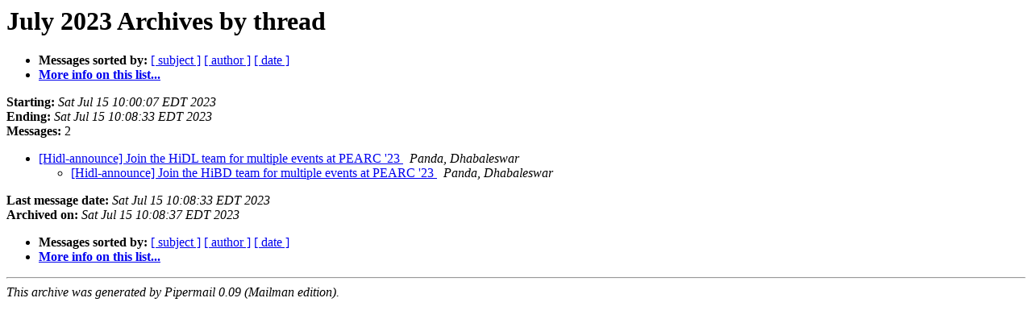

--- FILE ---
content_type: text/html
request_url: https://lists.osu.edu/pipermail/hidl-announce/2023-July/thread.html
body_size: 781
content:
<!DOCTYPE HTML PUBLIC "-//W3C//DTD HTML 4.01 Transitional//EN">
<HTML>
  <HEAD>
     <title>The Hidl-announce July 2023 Archive by thread</title>
     <META NAME="robots" CONTENT="noindex,follow">
     <META http-equiv="Content-Type" content="text/html; charset=us-ascii">
  </HEAD>
  <BODY BGCOLOR="#ffffff">
      <a name="start"></A>
      <h1>July 2023 Archives by thread</h1>
      <ul>
         <li> <b>Messages sorted by:</b>
	        
		<a href="subject.html#start">[ subject ]</a>
		<a href="author.html#start">[ author ]</a>
		<a href="date.html#start">[ date ]</a>

	     <li><b><a href="https://lists.osu.edu/mailman/listinfo/hidl-announce">More info on this list...
                    </a></b></li>
      </ul>
      <p><b>Starting:</b> <i>Sat Jul 15 10:00:07 EDT 2023</i><br>
         <b>Ending:</b> <i>Sat Jul 15 10:08:33 EDT 2023</i><br>
         <b>Messages:</b> 2<p>
     <ul>

<!--0 01689429607.19- -->
<LI><A HREF="000019.html">[Hidl-announce] Join the HiDL team for multiple events at PEARC '23
</A><A NAME="19">&nbsp;</A>
<I>Panda, Dhabaleswar
</I>

<UL>
<!--1 01689429607.19-01689430113.20- -->
<LI><A HREF="000020.html">[Hidl-announce] Join the HiBD team for multiple events at PEARC '23
</A><A NAME="20">&nbsp;</A>
<I>Panda, Dhabaleswar
</I>

</UL>
    </ul>
    <p>
      <a name="end"><b>Last message date:</b></a> 
       <i>Sat Jul 15 10:08:33 EDT 2023</i><br>
    <b>Archived on:</b> <i>Sat Jul 15 10:08:37 EDT 2023</i>
    <p>
   <ul>
         <li> <b>Messages sorted by:</b>
	        
		<a href="subject.html#start">[ subject ]</a>
		<a href="author.html#start">[ author ]</a>
		<a href="date.html#start">[ date ]</a>
	     <li><b><a href="https://lists.osu.edu/mailman/listinfo/hidl-announce">More info on this list...
                    </a></b></li>
     </ul>
     <p>
     <hr>
     <i>This archive was generated by
     Pipermail 0.09 (Mailman edition).</i>
  </BODY>
</HTML>

